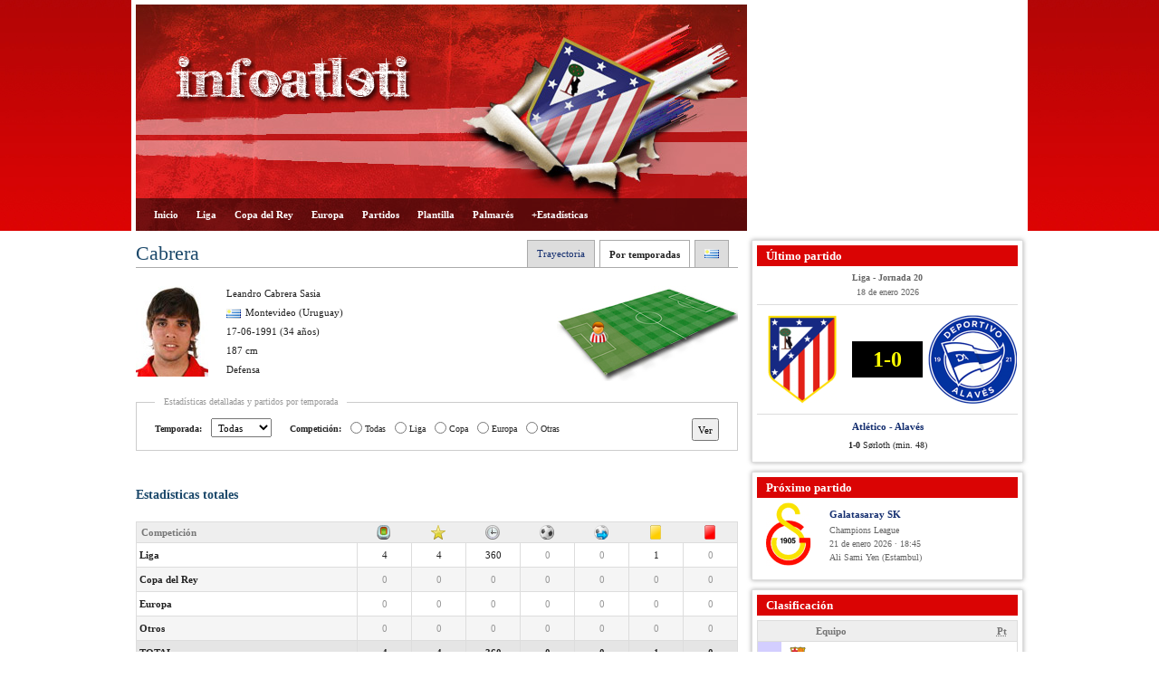

--- FILE ---
content_type: text/html; charset=UTF-8
request_url: https://www.infoatleti.es/jugador/leandro-cabrera/estadisticas
body_size: 4278
content:
<!DOCTYPE html PUBLIC "-//W3C//DTD XHTML 1.0 Transitional//EN" "http://www.w3.org/TR/xhtml1/DTD/xhtml1-transitional.dtd">
<html xmlns="http://www.w3.org/1999/xhtml">
<head>
<meta http-equiv="Content-Type" content="text/html; charset=utf-8" />
<meta name="robots" content="index, follow" />
<meta name="description" content="Estadísticas de Cabrera (Leandro Cabrera Sasia)" />
<meta name="keywords" content="atletico, madrid, clasificacion, resultados, liga, copa, partidos, plantilla, fichajes, palmares" />
<meta name="language" content="es" />
<title>Cabrera (Leandro Cabrera Sasia) - Estadísticas  - Infoatleti</title>
<link rel="shortcut icon" href="/favicon.ico" />
<link rel="stylesheet" type="text/css" href="/css/styles.css" />
<link rel="stylesheet" type="text/css" href="/css/superfish.css" />
<link rel="stylesheet" type="text/css" href="/css/cluetip.css" />
<script type="text/javascript" src="/js/jquery.js"></script>
<script type="text/javascript" src="/js/jquery.cluetip.min.js"></script>
<script type="text/javascript" src="/js/infoatleti.js"></script>
<link rel="stylesheet" type="text/css" href="/css/jquery.jqplot.css" />
	<script type="text/javascript" src="/js/jqplot/jquery.jqplot.min.js"></script>
	<script type="text/javascript" src="/js/jqplot/plugins/jqplot.canvasTextRenderer.min.js"></script>
	<script type="text/javascript" src="/js/jqplot/plugins/jqplot.pieRenderer.min.js"></script><script async src="https://www.googletagmanager.com/gtag/js?id=UA-6921843-5"></script>
<script>
  window.dataLayer = window.dataLayer || [];
  function gtag(){dataLayer.push(arguments);}
  gtag('js', new Date());
  gtag('config', 'UA-6921843-5');
</script></head>

<body>
    <div id="wrapper">
        <div id="header">
            <div id="header-inner">
                <h1>Infoatleti - Datos y estadísticas del Atlético de Madrid</h1>
                <div id="menu-container">
    <ul id="menu" class="sf-menu">
        <li><a href="/">Inicio</a></li>
        <li>
            <a href="/liga">Liga</a>            <ul>
                <li><a href="/estadisticas?c=liga">Estadísticas</a></li>
                <li><a href="/calendario?c=liga">Calendario</a></li>
                <li><a href="/historial/liga">Historial</a></li>
            </ul>
        </li>
        <li>
            <a href="/copa">Copa del Rey</a>            <ul>
                <li><a href="/estadisticas?c=copa">Estadísticas</a></li>
                <li><a href="/calendario?c=copa">Calendario</a></li>
                <li><a href="/historial/copa">Historial</a></li>
            </ul>
        </li>
        <li>
            <a href="/europa">Europa</a>            <ul>
                <li><a href="/estadisticas?c=europa">Estadísticas</a></li>
                <li><a href="/calendario?c=europa">Calendario</a></li>
                <li><a href="/historial/europa">Historial</a></li>
            </ul>
        </li>
        <li><a href="/partidos">Partidos</a></li>
        <li>
            <a href="/plantilla">Plantilla</a>            <ul>
                <li><a href="/plantilla/estadisticas">Estadísticas</a></li>
                <li><a href="/plantilla/totales">Totales</a></li>
                <li><a href="/plantilla/contratos">Contratos</a></li>
            </ul>
        </li>
        <li>
            <a href="/trofeos">Palmarés</a>            <ul>
                <li><a href="/trofeos/cronologia">Cronología</a></li>
            </ul>
        </li>
        <li>
            <a href="/estadisticas/jugadores">+Estadísticas</a>            <ul>
                <li><a href="/estadisticas/jugadores">Jugadores</a></li>
                <li><a href="/estadisticas/entrenadores">Entrenadores</a></li>
                <li><a href="/estadisticas/partidos">Partidos</a></li>
                <li><a href="/estadisticas/rivales">Rivales</a></li>
            </ul>
        </li>
    </ul>
</div>
            </div>
        </div>
        <div id="banner-top"><script async src="https://pagead2.googlesyndication.com/pagead/js/adsbygoogle.js"></script>
<ins class="adsbygoogle"
     style="display:inline-block;width:300px;height:250px"
     data-ad-client="ca-pub-3229565565468737"
     data-ad-slot="7188291495"></ins>
<script>
     (adsbygoogle = window.adsbygoogle || []).push({});
</script></div>
        <div id="container">
            <div id="content">
                
<div id="ficha">
        <ul id="jugador-submenu">
                <li><a href="/jugador/leandro-cabrera/seleccion" title="Ver convocatorias de Leandro Cabrera Sasia con Uruguay"><img src="/img/banderas/uy.png" alt="Ver convocatorias de Leandro Cabrera Sasia con Uruguay" title="Ver convocatorias de Leandro Cabrera Sasia con Uruguay" /></a></li>
                <li><span>Por temporadas</span></li>
        <li><a href="/jugador/leandro-cabrera">Trayectoria</a></li>
    </ul>
        
    <h2 class="page-title">Cabrera</h2>

    <img src="/img/fotos/leandro-cabrera.jpg" alt="Leandro Cabrera Sasia" title="Leandro Cabrera Sasia" class="foto" />
    
    <div id="demarcacion">
    <img src="/img/demarcaciones/defensa.jpg" alt="Defensa" title="Defensa" /><img src="/img/demarcaciones/player.png" class="defensa-central" alt="Defensa central" title="Defensa central" />    </div>

    
    <div id="datos-personales">
        <p>Leandro Cabrera Sasia</p>
        <p><img src="/img/banderas/uy.png" alt="Uruguay" title="Uruguay" />Montevideo (Uruguay)</p>
        <p>17-06-1991 (34 años)</p>
        <p>187 cm</p>
        <p>Defensa</p>
    </div>
</div>
<fieldset id="filters">
    <legend>Estadísticas detalladas y partidos por temporada</legend>
<form action="/jugador/leandro-cabrera/estadisticas" id="estadisticasForm" method="get" accept-charset="utf-8"><label for="t" class="label-main">Temporada:</label><select name="t" id="t">
<option value="2009-10">2009-10</option>
<option value="2010-11">2010-11</option>
<option value="0" selected="selected">Todas</option>
</select><span class="label-main">Competición:</span><input type="radio" name="c" id="C" value=""  /><label for="C">Todas</label><input type="radio" name="c" id="CLiga" value="liga"  /><label for="CLiga">Liga</label><input type="radio" name="c" id="CCopa" value="copa"  /><label for="CCopa">Copa</label><input type="radio" name="c" id="CEuropa" value="europa"  /><label for="CEuropa">Europa</label><input type="radio" name="c" id="COtras" value="otras"  /><label for="COtras">Otras</label><input type="submit" value="Ver" /></form></fieldset>

<h3>Estadísticas totales</h3>

<table id="stats-totales" cellspacing="0">
    <thead>
        <tr>
            <th>Competición</th>
            <th class="stat"><img src="/img/icons/estadio.png" alt="Partidos jugados" title="Partidos jugados" /></th>
            <th class="stat"><img src="/img/icons/star.png" alt="Partidos como titular" title="Partidos como titular" /></th>
            <th class="stat"><img src="/img/icons/clock.png" alt="Minutos" title="Minutos" /></th>
            <th class="stat"><img src="/img/icons/balon.png" alt="Goles" title="Goles" /></th>
            <th class="stat"><img src="/img/icons/asistencia.png" alt="Asistencias" title="Asistencias" /></th>
            <th class="stat"><img src="/img/icons/tarjetaamarilla.png" alt="Tarjetas amarillas" title="Tarjetas amarillas" /></th>
            <th class="stat"><img src="/img/icons/tarjetaroja.png" alt="Tarjetas rojas" title="Tarjetas rojas" /></th>
        </tr>
    </thead>
    <tbody>
                <tr>
            <td><strong>Liga</strong></td>
            <td class="stat">4</td>
            <td class="stat">4</td>
            <td class="stat">360</td>
            <td class="stat isZero">0</td>
            <td class="stat isZero">0</td>
            <td class="stat">1</td>
            <td class="stat isZero">0</td>
        </tr>
        <tr>
            <td><strong>Copa del Rey</strong></td>
            <td class="stat isZero">0</td>
            <td class="stat isZero">0</td>
            <td class="stat isZero">0</td>
            <td class="stat isZero">0</td>
            <td class="stat isZero">0</td>
            <td class="stat isZero">0</td>
            <td class="stat isZero">0</td>
        </tr>
        <tr>
            <td><strong>Europa</strong></td>
            <td class="stat isZero">0</td>
            <td class="stat isZero">0</td>
            <td class="stat isZero">0</td>
            <td class="stat isZero">0</td>
            <td class="stat isZero">0</td>
            <td class="stat isZero">0</td>
            <td class="stat isZero">0</td>
        </tr>
        <tr>
            <td><strong>Otros</strong></td>
            <td class="stat isZero">0</td>
            <td class="stat isZero">0</td>
            <td class="stat isZero">0</td>
            <td class="stat isZero">0</td>
            <td class="stat isZero">0</td>
            <td class="stat isZero">0</td>
            <td class="stat isZero">0</td>
        </tr>
        <tr class="stats-totales-total">
            <td><strong>TOTAL</strong></td>
            <td class="stat"><strong>4</strong></td>
            <td class="stat"><strong>4</strong></td>
            <td class="stat"><strong>360</strong></td>
            <td class="stat"><strong>0</strong></td>
            <td class="stat"><strong>0</strong></td>
            <td class="stat"><strong>1</strong></td>
            <td class="stat"><strong>0</strong></td>
        </tr>
    </tbody>
</table>

<h3>Titularidades por competición</h3>

<div class="pie-graph-container">
    <div id="pie-liga" class="pie-graph"></div>                <div class="leyenda">
        <strong>Leyenda:</strong>
        <div><span class="chart-verde">&nbsp;</span> Partidos como titular</div>
        <div><span class="chart-rojo">&nbsp;</span> Partidos como suplente </div>
    </div>
</div>

<h3>Partidos</h3>

<table cellspacing="0" class="partidos-jugador">
    <thead>
        <tr>
            <th class="td-fecha" scope="col">Fecha</th>
            <th scope="col"></th>
            <th class="" scope="col">Rival</th>
            <th class="td-resultado" scope="col"><abbr title="Resultado">Res.</abbr></th>
            <th class="td-titular"></th>
            <th class="td-minutos"><abbr title="Minutos jugados">Mins</abbr></th>
            <th class="td-goles" scope="col">Gol</th>
            <th class="td-tarjetas" scope="col"><abbr title="Tarjetas">Tarj.</abbr></th>
            <th class="td-competicion" scope="col">Competición</th>
            <th class="td-ficha" scope="col">Ficha</th>
        </tr>
    </thead>
    <tbody>
        <tr>
        <td class="td-fecha">02-05-2010</td>
        <td class="td-icon"><img src="/img/escudos/es/sevilla-ico.png" alt="" /></td>
        <td class=""><a href="/equipo/sevilla" title="Ver estadísticas de partidos jugados contra Sevilla CF">Sevilla</a></td>
        <td class="td-resultado lose">3 - 1</td>
        <td class="td-titular"><img src="/img/icons/star-small.png" alt="Titular" title="Titular" /></td>
        <td class="td-minutos">90</td>
        <td class="td-goles"></td>
        <td class="td-tarjetas"><img src="/img/icons/tarjetaamarilla.png" alt="Tarjeta amarilla en el minuto 90" title="Tarjeta amarilla en el minuto 90" /></td>
        <td class="td-competicion">Liga (35)</td>
        <td class="td-ficha"><a href="/partido/20100502">Ficha</a></td>
    </tr>
        <tr>
        <td class="td-fecha">05-05-2010</td>
        <td class="td-icon"><img src="/img/escudos/es/valladolid-ico.png" alt="" /></td>
        <td class=""><a href="/equipo/valladolid" title="Ver estadísticas de partidos jugados contra Real Valladolid CF">Valladolid</a></td>
        <td class="td-resultado win">3 - 1</td>
        <td class="td-titular"><img src="/img/icons/star-small.png" alt="Titular" title="Titular" /></td>
        <td class="td-minutos">90</td>
        <td class="td-goles"></td>
        <td class="td-tarjetas"></td>
        <td class="td-competicion">Liga (36)</td>
        <td class="td-ficha"><a href="/partido/20100505">Ficha</a></td>
    </tr>
        <tr>
        <td class="td-fecha">08-05-2010</td>
        <td class="td-icon"><img src="/img/escudos/es/sporting-ico.png" alt="" /></td>
        <td class=""><a href="/equipo/sporting" title="Ver estadísticas de partidos jugados contra Sporting de Gijón">Sporting</a></td>
        <td class="td-resultado tie">1 - 1</td>
        <td class="td-titular"><img src="/img/icons/star-small.png" alt="Titular" title="Titular" /></td>
        <td class="td-minutos">90</td>
        <td class="td-goles"></td>
        <td class="td-tarjetas"></td>
        <td class="td-competicion">Liga (37)</td>
        <td class="td-ficha"><a href="/partido/20100508">Ficha</a></td>
    </tr>
        <tr>
        <td class="td-fecha">15-05-2010</td>
        <td class="td-icon"><img src="/img/escudos/es/getafe-ico.png" alt="" /></td>
        <td class=""><a href="/equipo/getafe" title="Ver estadísticas de partidos jugados contra Getafe CF">Getafe</a></td>
        <td class="td-resultado lose">0 - 3</td>
        <td class="td-titular"><img src="/img/icons/star-small.png" alt="Titular" title="Titular" /></td>
        <td class="td-minutos">90</td>
        <td class="td-goles"></td>
        <td class="td-tarjetas"></td>
        <td class="td-competicion">Liga (38)</td>
        <td class="td-ficha"><a href="/partido/20100515">Ficha</a></td>
    </tr>
        <tr>
        <td class="td-fecha">18-07-2010</td>
        <td class="td-icon"><img src="/img/escudos/es/alcala-ico.png" alt="" /></td>
        <td class=""><a href="/equipo/alcala" title="Ver estadísticas de partidos jugados contra RSD Alcalá">Alcalá</a></td>
        <td class="td-resultado win">2 - 8</td>
        <td class="td-titular"><img src="/img/icons/star-small.png" alt="Titular" title="Titular" /></td>
        <td class="td-minutos">0</td>
        <td class="td-goles"></td>
        <td class="td-tarjetas"></td>
        <td class="td-competicion">Pretemporada (Amistoso)</td>
        <td class="td-ficha"><a href="/partido/20100718">Ficha</a></td>
    </tr>
        </tbody>
</table>

<script type="text/javascript">
        $.jqplot('pie-liga', [[['Titular', 4], ['Suplente', 0]]], {
        title: 'Liga',
        seriesDefaults: {
            renderer: $.jqplot.PieRenderer,
            rendererOptions: {
                showDataLabels: true,
                sliceMargin: 4
            },
            seriesColors: ["#008047", "#D32526"]
        },
        grid: {borderWidth: 0, shadow: false, backgroundColor: '#ffffff'}
    });
    </script>            </div>
            <div id="sidebar">
                <div id="ultimo-partido">
    <h3>Último partido</h3>
    <div id="up-tipo">
        <p><strong>Liga - Jornada 20</strong></p>
        <p>18 de enero 2026</p>
    </div>
    <div id="up-resultado">
        <img src="/img/thumb.php?src=escudos/es/atletico-big.png&amp;w=100" alt="" />        <div id="up-marcador">
            1-0        </div>
        <a href="/equipo/alaves"><img src="/img/thumb.php?src=escudos/es/alaves-big.png&amp;w=100" title="Ver estadísticas de partidos jugados contra Deportivo Alavés" alt="" /></a>    </div>
    <div id="up-goleadores">
        <p class="up-equipos"><a href="/partido/20260118" title="Ver ficha del partido Atlético - Alavés">Atlético - Alavés</a></p>
                <p><span><strong>1-0</strong> Sørloth (min. 48)</span></p>
            </div>
</div> 

<div id="proximos-partidos">
    <h3>Próximo partido</h3>
        <div class="proximo-partido">
        <a href="/equipo/galatasaray"><img src="/img/thumb.php?src=escudos/tr/galatasaray-big.png&amp;w=70" alt="Galatasaray SK" title="Ver estadísticas de partidos jugados contra Galatasaray SK" /></a>        <div id="prox-rival"><a href="/equipo/galatasaray" title="Ver estadísticas de partidos jugados contra Galatasaray SK">Galatasaray SK</a></div>
        <div id="prox-datos">
            <p>Champions League</p>
            <p>21 de enero 2026 &middot; 18:45</p>
            <p>Ali Sami Yen (Estambul)</p>
       </div>
    </div>
    </div>

<div id="clasificacion-sidebar">
    <h3>Clasificación</h3>
    <table cellspacing="0" class="clasificacion">
        <thead>
            <tr>
                <th></th>
                <th></th>
                <th>Equipo</th>
                <th class="td-cifra"><abbr title="Puntos">Pt</abbr></th>
            </tr>
        </thead>
        <tbody>
                        <tr>
                <td class="td-pos zona-azul">1</td>
                <td class="td-icon"><img src="/img/escudos/es/barcelona-ico.png" alt="" /></td>
                <td><a href="/equipo/barcelona" title="Ver estadísticas de partidos jugados contra FC Barcelona">Barcelona</a></td>
                <td class="td-cifra td-total">49</td>
            </tr>
                        <tr>
                <td class="td-pos zona-azul">2</td>
                <td class="td-icon"><img src="/img/escudos/es/real-madrid-ico.png" alt="" /></td>
                <td><a href="/equipo/real-madrid" title="Ver estadísticas de partidos jugados contra Real Madrid CF">Real Madrid</a></td>
                <td class="td-cifra td-total">48</td>
            </tr>
                        <tr>
                <td class="td-pos zona-azul">3</td>
                <td class="td-icon"><img src="/img/escudos/es/villarreal-ico.png" alt="" /></td>
                <td><a href="/equipo/villarreal" title="Ver estadísticas de partidos jugados contra Villarreal CF">Villarreal</a> (*)</td>
                <td class="td-cifra td-total">41</td>
            </tr>
                        <tr class="atl">
                <td class="td-pos zona-azul">4</td>
                <td class="td-icon"><img src="/img/escudos/es/atletico-ico.png" alt="" /></td>
                <td>Atlético</td>
                <td class="td-cifra td-total">41</td>
            </tr>
                        <tr>
                <td class="td-pos zona-verde">5</td>
                <td class="td-icon"><img src="/img/escudos/es/espanyol-ico.png" alt="" /></td>
                <td><a href="/equipo/espanyol" title="Ver estadísticas de partidos jugados contra RCD Espanyol">Espanyol</a></td>
                <td class="td-cifra td-total">34</td>
            </tr>
                        <tr>
                <td class="td-pos zona-verde">6</td>
                <td class="td-icon"><img src="/img/escudos/es/betis-ico.png" alt="" /></td>
                <td><a href="/equipo/betis" title="Ver estadísticas de partidos jugados contra Real Betis Balompié">Betis</a></td>
                <td class="td-cifra td-total">32</td>
            </tr>
                        <tr>
                <td class="td-pos zona-amarillo">7</td>
                <td class="td-icon"><img src="/img/escudos/es/celta-ico.png" alt="" /></td>
                <td><a href="/equipo/celta" title="Ver estadísticas de partidos jugados contra RC Celta de Vigo">Celta</a></td>
                <td class="td-cifra td-total">32</td>
            </tr>
                    </tbody>
    </table>
</div>

<div id="sidebar-banner">
    <script async src="https://pagead2.googlesyndication.com/pagead/js/adsbygoogle.js"></script>
<ins class="adsbygoogle"
     style="display:inline-block;width:300px;height:250px"
     data-ad-client="ca-pub-3229565565468737"
     data-ad-slot="8107842818"></ins>
<script>
     (adsbygoogle = window.adsbygoogle || []).push({});
</script></div>
            </div>
        </div>
    </div>
    <div id="footer">
        <div id="footer-inner">
            <div class="foot-col">
                <h3>Síguenos</h3>
                <ul>
                    <li><a href="http://twitter.com/infoatleti" target="_blank" rel="nofollow">Twitter</a></li>
                    <li><a href="http://www.facebook.com/Infoatleti" target="_blank" rel="nofollow">Facebook</a></li>
                    <li><a href="https://www.instagram.com/infoatleti_es/" target="_blank" rel="nofollow">Instagram</a></li>
					<li><a href="https://www.youtube.com/channel/UCK9ixtT0DpUP5afDqtq2lTQ" target="_blank" rel="nofollow">Youtube</a></li>
                </ul>
            </div>
            <div class="foot-col">
                <h3>Recomendamos</h3>
                <ul>
					<li><a href="https://www.forzaatleti.com" target="_blank">Forza Atleti</a></li>
					<li><a href="https://www.flashscore.es/equipo/atletico-madrid/jaarqpLQ/" target="_blank">Flashscore.es</a>
                </ul>
            </div>
            <div id="foot-logo">
                <p id="cclicense">
                    <a rel="license" target="_blank" href="https://creativecommons.org/licenses/by/4.0/deed.es"><img alt="Licencia de Creative Commons" style="border-width:0" src="https://i.creativecommons.org/l/by/4.0/88x31.png" /></a>
                </p>
            </div>
        </div>
    </div>
    </body>
    
</html>

--- FILE ---
content_type: text/html; charset=utf-8
request_url: https://www.google.com/recaptcha/api2/aframe
body_size: 267
content:
<!DOCTYPE HTML><html><head><meta http-equiv="content-type" content="text/html; charset=UTF-8"></head><body><script nonce="u7MKRy3lwhFb_AvjMS7qCA">/** Anti-fraud and anti-abuse applications only. See google.com/recaptcha */ try{var clients={'sodar':'https://pagead2.googlesyndication.com/pagead/sodar?'};window.addEventListener("message",function(a){try{if(a.source===window.parent){var b=JSON.parse(a.data);var c=clients[b['id']];if(c){var d=document.createElement('img');d.src=c+b['params']+'&rc='+(localStorage.getItem("rc::a")?sessionStorage.getItem("rc::b"):"");window.document.body.appendChild(d);sessionStorage.setItem("rc::e",parseInt(sessionStorage.getItem("rc::e")||0)+1);localStorage.setItem("rc::h",'1769001212938');}}}catch(b){}});window.parent.postMessage("_grecaptcha_ready", "*");}catch(b){}</script></body></html>

--- FILE ---
content_type: application/javascript
request_url: https://www.infoatleti.es/js/infoatleti.js
body_size: 281
content:
$(document).ready(function() {

/*
 * efecto hover en partidos
 */
function aplicarHoverPartidos() {
    $('.overme').each(function() {
        var id = $(this).attr('id');
        $('#'+id).attr('rel', '/partidos/reporte/'+id);
        $('#'+id).cluetip({
            cursor: 'help',
            positionBy: 'mouse',
            tracking:true,
            cluetipClass: 'jtip',
            attribute: 'rel',
            width:'305',
            showTitle: false
        });
    });
}

aplicarHoverPartidos();

});

--- FILE ---
content_type: application/javascript
request_url: https://www.infoatleti.es/js/jquery.cluetip.min.js
body_size: 4246
content:
/*!
 * jQuery clueTip plugin v1.2.3
 *
 * Date: Sun Oct 30 12:35:35 2011 EDT
 * Requires: jQuery v1.3+
 *
 * Copyright 2011, Karl Swedberg
 * Dual licensed under the MIT and GPL licenses:
 * http://www.opensource.org/licenses/mit-license.php
 * http://www.gnu.org/licenses/gpl.html
 *
 *
 * Examples can be found at http://plugins.learningjquery.com/cluetip/demo/
 *
*/
(function(c){c.cluetip={version:"1.2.3",template:'<div><div class="cluetip-outer"><h3 class="cluetip-title ui-widget-header ui-cluetip-header"></h3><div class="cluetip-inner ui-widget-content ui-cluetip-content"></div></div><div class="cluetip-extra"></div><div class="cluetip-arrows ui-state-default"></div></div>',setup:{insertionType:"appendTo",insertionElement:"body"},defaults:{multiple:false,width:275,height:"auto",cluezIndex:97,positionBy:"auto",topOffset:15,leftOffset:15,local:false,localPrefix:null,
localIdSuffix:null,hideLocal:true,attribute:"rel",titleAttribute:"title",splitTitle:"",escapeTitle:false,showTitle:true,cluetipClass:"default",hoverClass:"",waitImage:true,cursor:"help",arrows:false,dropShadow:true,dropShadowSteps:6,sticky:false,mouseOutClose:false,activation:"hover",clickThrough:true,tracking:false,delayedClose:0,closePosition:"top",closeText:"Close",truncate:0,fx:{open:"show",openSpeed:""},hoverIntent:{sensitivity:3,interval:50,timeout:0},onActivate:function(){return true},onShow:function(){},
onHide:function(){},ajaxCache:true,ajaxProcess:function(j){return j=j.replace(/<(script|style|title)[^<]+<\/(script|style|title)>/gm,"").replace(/<(link|meta)[^>]+>/g,"")},ajaxSettings:{dataType:"html"},debug:false}};var A,fa=0,O=0;c.fn.attrProp=c.fn.prop||c.fn.attr;c.fn.cluetip=function(j,u){function P(p,r,h){h="";r=r.dropShadow&&r.dropShadowSteps?+r.dropShadowSteps:0;if(c.support.boxShadow){if(r)h="1px 1px "+r+"px rgba(0,0,0,0.5)";p.css(c.support.boxShadow,h);return false}p=p.find(".cluetip-drop-shadow");
if(r==p.length)return p;p.remove();p=[];for(h=0;h<r;)p[h++]='<div style="top:'+h+"px;left:"+h+'px;"></div>';return h=c(p.join("")).css({position:"absolute",backgroundColor:"#000",zIndex:U-1,opacity:0.1}).addClass("cluetip-drop-shadow").prependTo("#cluetip")}var d,g,q,B,s,Q;if(typeof j=="object"){u=j;j=null}if(j=="destroy"){var R=this.data("cluetip");if(R){c(R.selector).remove();c.removeData(this,"title");c.removeData(this,"cluetip");c(document).unbind(".cluetip");return this.unbind(".cluetip")}}u=
c.extend(true,{},c.cluetip.defaults,u||{});fa++;R=c.cluetip.backCompat||!u.multiple?"cluetip":"cluetip-"+fa;var ba="#"+R,v=c.cluetip.backCompat?"#":".",V=c.cluetip.setup.insertionType,ka=c.cluetip.setup.insertionElement||"body";V=/appendTo|prependTo|insertBefore|insertAfter/.test(V)?V:"appendTo";d=c(ba);if(!d.length){d=c(c.cluetip.template)[V](ka).attr("id",R).css({position:"absolute",display:"none"});var U=+u.cluezIndex;q=d.find(v+"cluetip-outer").css({position:"relative",zIndex:U});g=d.find(v+"cluetip-inner");
B=d.find(v+"cluetip-title")}A=c("#cluetip-waitimage");A.length||(A=c("<div></div>").attr("id","cluetip-waitimage").css({position:"absolute"}));A.insertBefore(d).hide();var la=(parseInt(d.css("paddingLeft"),10)||0)+(parseInt(d.css("paddingRight"),10)||0);this.each(function(p){function r(){return false}var h=this,e=c(this),a=c.extend(true,{},u,c.metadata?e.metadata():c.meta?e.data():e.data("cluetip")||{}),I=false,J=false,ga=0,m=a[a.attribute]||e.attrProp(a.attribute)||e.attr(a.attribute),S=a.cluetipClass;
U=+a.cluezIndex;e.data("cluetip",{title:h.title,zIndex:U,selector:ba});if(!m&&!a.splitTitle&&!j)return true;if(a.local&&a.localPrefix)m=a.localPrefix+m;a.local&&a.hideLocal&&m&&c(m+":first").hide();var t=parseInt(a.topOffset,10),C=parseInt(a.leftOffset,10),D,ca,W=isNaN(parseInt(a.height,10))?"auto":/\D/g.test(a.height)?a.height:a.height+"px",X,w,x,K,Y,da=parseInt(a.width,10)||275,n=da+la+a.dropShadowSteps,F=this.offsetWidth,y,k,o,L,G,z=a.attribute!="title"?e.attrProp(a.titleAttribute)||"":"";if(a.splitTitle){G=
z.split(a.splitTitle);z=a.showTitle||G[0]===""?G.shift():""}if(a.escapeTitle)z=z.replace(/&/g,"&amp;").replace(/>/g,"&gt;").replace(/</g,"&lt;");var $=function(b){var f;if(a.onActivate(e)===false)return false;J=true;d=c(ba).css({position:"absolute"});q=d.find(v+"cluetip-outer");g=d.find(v+"cluetip-inner");B=d.find(v+"cluetip-title");s=d.find(v+"cluetip-arrows");d.removeClass().css({width:da});m==e.attr("href")&&e.css("cursor",a.cursor);a.hoverClass&&e.addClass(a.hoverClass);w=e.offset().top;y=e.offset().left;
F=e.innerWidth();if(b.type==focus){o=y+F/2+C;d.css({left:k});K=w+t}else{o=b.pageX;K=b.pageY}if(h.tagName.toLowerCase()!="area"){X=c(document).scrollTop();L=c(window).width()}if(a.positionBy=="fixed"){k=F+y+C;d.css({left:k})}else{k=F>y&&y>n||y+F+n+C>L?y-n-C:F+y+C;if(h.tagName.toLowerCase()=="area"||a.positionBy=="mouse"||F+n>L)if(o+20+n>L){d.addClass(" cluetip-"+S);k=o-n-C>=0?o-n-C-parseInt(d.css("marginLeft"),10)+parseInt(g.css("marginRight"),10):o-n/2}else k=o+C;f=k<0?b.pageY+t:b.pageY;if(k<0||a.positionBy==
"bottomTop")k=o+n/2>L?L/2-n/2:Math.max(o-n/2,0)}s.css({zIndex:e.data("cluetip").zIndex+1});d.css({left:k,zIndex:e.data("cluetip").zIndex});ca=c(window).height();if(j){if(typeof j=="function")j=j.call(h);g.html(j);M(f)}else if(G){b=G.length;g.html(b?G[0]:"");if(b>1)for(var i=1;i<b;i++)g.append('<div class="split-body">'+G[i]+"</div>");M(f)}else if(!a.local&&m.indexOf("#")!==0)if(/\.(jpe?g|tiff?|gif|png)(?:\?.*)?$/i.test(m)){g.html('<img src="'+m+'" alt="'+z+'" />');M(f)}else{var l=a.ajaxSettings.beforeSend,
N=a.ajaxSettings.error,ha=a.ajaxSettings.success,ia=a.ajaxSettings.complete;b=c.extend(true,{},a.ajaxSettings,{cache:a.ajaxCache,url:m,beforeSend:function(E,H){l&&l.call(h,E,d,g,H);q.children().empty();a.waitImage&&A.css({top:K+20,left:o+20,zIndex:e.data("cluetip").zIndex-1}).show()},error:function(E,H){if(J)N?N.call(h,E,H,d,g):g.html("<i>sorry, the contents could not be loaded</i>")},success:function(E,H){I=a.ajaxProcess.call(h,E);if(c.isPlainObject(I)){z=I.title;I=I.content}if(J){ha&&ha.call(h,
E,H,d,g);g.html(I)}},complete:function(E,H){ia&&ia.call(h,E,H,d,g);var Z=g[0].getElementsByTagName("img");O=Z.length;for(var ea=0,ma=Z.length;ea<ma;ea++)Z[ea].complete&&O--;if(O&&!c.browser.opera)c(Z).bind("load error",function(){O--;if(O<1){A.hide();J&&M(f)}});else{A.hide();J&&M(f)}}});c.ajax(b)}else if(a.local){b=c(m+(/#\S+$/.test(m)?"":":eq("+p+")")).clone(true).show();a.localIdSuffix&&b.attr("id",b[0].id+a.localIdSuffix);g.html(b);M(f)}},M=function(b){var f,i;f=z||a.showTitle&&"&nbsp;";var l=
"";i="";d.addClass("cluetip-"+S);if(a.truncate){var N=g.text().slice(0,a.truncate)+"...";g.html(N)}f?B.show().html(f):B.hide();if(a.sticky){f=c('<div class="cluetip-close"><a href="#">'+a.closeText+"</a></div>");a.closePosition=="bottom"?f.appendTo(g):a.closePosition=="title"?f.prependTo(B):f.prependTo(g);f.bind("click.cluetip",function(){T();return false});a.mouseOutClose?d.bind("mouseleave.cluetip",function(){T()}):d.unbind("mouseleave.cluetip")}q.css({zIndex:e.data("cluetip").zIndex,overflow:W==
"auto"?"visible":"auto",height:W});D=W=="auto"?Math.max(d.outerHeight(),d.height()):parseInt(W,10);x=w;Y=X+ca;if(a.positionBy=="fixed")x=w-a.dropShadowSteps+t;else if(k<o&&Math.max(k,0)+n>o||a.positionBy=="bottomTop")if(w+D+t>Y&&K-X>D+t){x=K-D-t;i="top"}else{x=K+t;i="bottom"}else x=w+D+t>Y?D>=ca?X:Y-D-t:e.css("display")=="block"||h.tagName.toLowerCase()=="area"||a.positionBy=="mouse"?b-t:w-a.dropShadowSteps;if(i==="")i=k<y?"left":"right";f=" clue-"+i+"-"+S+" cluetip-"+S;if(S=="rounded")f+=" ui-corner-all";
d.css({top:x+"px"}).attrProp({className:"cluetip ui-widget ui-widget-content ui-cluetip"+f});if(a.arrows){if(/(left|right)/.test(i)){i=d.height()-s.height();l=k>=0&&b>0?w-x-a.dropShadowSteps:0;l=i>l?l:i;l+="px"}s.css({top:l}).show()}else s.hide();(Q=P(d,a))&&Q.length&&Q.hide().css({height:D,width:da,zIndex:e.data("cluetip").zIndex-1}).show();d.hide()[a.fx.open](a.fx.openSpeed||0);c.fn.bgiframe&&d.bgiframe();if(a.delayedClose>0)ga=setTimeout(T,a.delayedClose);a.onShow.call(h,d,g)},aa=function(){J=
false;A.hide();if(!a.sticky||/click|toggle/.test(a.activation)){T();clearTimeout(ga)}a.hoverClass&&e.removeClass(a.hoverClass)},T=function(b){b=b&&b.data("cluetip")?b:e;var f=b.data("cluetip")&&b.data("cluetip").selector,i=c(f||"div.cluetip"),l=i.find(v+"cluetip-inner"),N=i.find(v+"cluetip-arrows");i.hide().removeClass();a.onHide.call(b[0],i,l);if(f){b.removeClass("cluetip-clicked");b.css("cursor","")}f&&z&&b.attrProp(a.titleAttribute,z);a.arrows&&N.css({top:""})};c(document).unbind("hideCluetip.cluetip").bind("hideCluetip.cluetip",
function(b){T(c(b.target))});if(/click|toggle/.test(a.activation))e.bind("click.cluetip",function(b){if(d.is(":hidden")||!e.is(".cluetip-clicked")){$(b);c(".cluetip-clicked").removeClass("cluetip-clicked");e.addClass("cluetip-clicked")}else aa(b);return false});else if(a.activation=="focus"){e.bind("focus.cluetip",function(b){e.attrProp("title","");$(b)});e.bind("blur.cluetip",function(b){e.attrProp("title",e.data("cluetip").title);aa(b)})}else{e[a.clickThrough?"unbind":"bind"]("click.cluetip",r);
var ja=function(b){if(a.tracking){var f=k-b.pageX,i=x?x-b.pageY:w-b.pageY;e.bind("mousemove.cluetip",function(l){d.css({left:l.pageX+f,top:l.pageY+i})})}};c.fn.hoverIntent&&a.hoverIntent?e.hoverIntent({sensitivity:a.hoverIntent.sensitivity,interval:a.hoverIntent.interval,over:function(b){$(b);ja(b)},timeout:a.hoverIntent.timeout,out:function(b){aa(b);e.unbind("mousemove.cluetip")}}):e.bind("mouseenter.cluetip",function(b){$(b);ja(b)}).bind("mouseleave.cluetip",function(b){aa(b);e.unbind("mousemove.cluetip")});
e.bind("mouseover.cluetip",function(){e.attrProp("title","")}).bind("mouseleave.cluetip",function(){e.attrProp("title",e.data("cluetip").title)})}});return this};(function(){c.support=c.support||{};for(var j=document.createElement("div").style,u=["boxShadow"],P=["moz","Moz","webkit","o"],d=0,g=u.length;d<g;d++){var q=u[d],B=q.charAt(0).toUpperCase()+q.slice(1);if(typeof j[q]!=="undefined")c.support[q]=q;else for(var s=0,Q=P.length;s<Q;s++)if(typeof j[P[s]+B]!=="undefined"){c.support[q]=P[s]+B;break}}})();
c.fn.cluetip.defaults=c.cluetip.defaults})(jQuery);